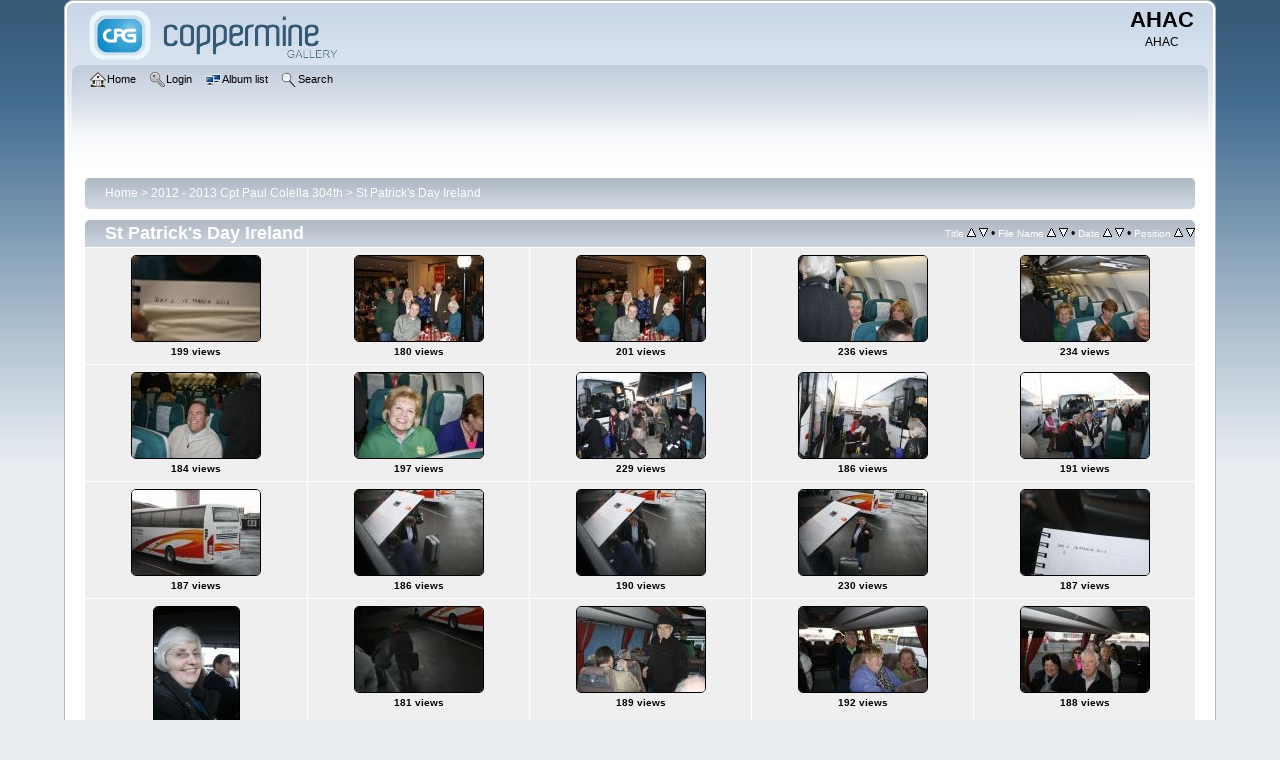

--- FILE ---
content_type: text/html; charset=utf-8
request_url: http://ahac.us.com/cpg15x/thumbnails.php?album=130
body_size: 30247
content:
<!DOCTYPE html PUBLIC "-//W3C//DTD XHTML 1.0 Transitional//EN" "http://www.w3.org/TR/xhtml1/DTD/xhtml1-transitional.dtd">

<html xmlns="http://www.w3.org/1999/xhtml" xml:lang="en" lang="en" dir="ltr">
<head>
<meta http-equiv="Content-Type" content="text/html; charset=utf-8" />
<meta http-equiv="Pragma" content="no-cache" />
<title>St Patrick&#039;s Day Ireland - AHAC</title>

<link rel="stylesheet" href="css/coppermine.css" type="text/css" />
<link rel="stylesheet" href="themes/curve/style.css" type="text/css" />
<link rel="shortcut icon" href="favicon.ico" />
<script type="text/javascript">
/* <![CDATA[ */
    var js_vars = {"site_url":"https:\/\/www.1638fund.us\/cpg15x","debug":false,"icon_dir":"images\/icons\/","lang_close":"Close","icon_close_path":"images\/icons\/close.png","sort_vars":{"aid":130,"page":1,"sort_name":"File Name","sort_title":"Title","sort_date":"Date","sort_position":"Position","sort_ta":"Sort by title ascending","sort_td":"Sort by title descending","sort_na":"Sort by name ascending","sort_nd":"Sort by name descending","sort_da":"Sort by date ascending","sort_dd":"Sort by date descending","sort_pa":"Sort by position ascending","sort_pd":"Sort by position descending"}};
/* ]]> */
</script>
<script type="text/javascript" src="js/jquery-1.12.4.js"></script>
<script type="text/javascript" src="js/jquery-migrate-1.4.1.js"></script>
<script type="text/javascript" src="js/scripts.js"></script>
<script type="text/javascript" src="js/jquery.greybox.js"></script>
<script type="text/javascript" src="js/jquery.elastic.js"></script>
<script type="text/javascript" src="js/thumbnails.js"></script>

</head>
<body>
    
    <div id="cpg_logo_block_outer">
        <div class="cpg_logo_block_inner">
            <div id="cpg_logo_block_logo">
                <a href="index.php">
                    <img src="themes/curve/images/coppermine-logo.png" border="0" width="260" height="60" alt="" />
                </a>
            </div>
            <div id="cpg_logo_block_name">
                <h1>AHAC</h1>
                <h3>AHAC</h3>
            </div>
            <div class="clearer"></div>
        </div>
    </div>
    <div id="cpg_header_block_outer">
        <div class="cpg_header_block_inner">
            <div id="main_menu">
                    <ul class="dropmenu">
          
                        <!-- BEGIN home -->
                        <li>
                            <a href="index.php" title="Go to the home page" class="firstlevel" ><span class="firstlevel"><img src="images/icons/home.png" border="0" alt="" width="16" height="16" class="icon" />Home</span></a>
                            
                        </li>
                        <!-- END home -->
                        
                        
                        
                        <!-- BEGIN login -->
                        <li>
                            <a href="login.php?referer=thumbnails.php%3Falbum%3D130" title="Log me in"  class="firstlevel" ><span class="firstlevel"><img src="images/icons/login.png" border="0" alt="" width="16" height="16" class="icon" />Login</span></a>
                        </li>
                        <!-- END login -->
                        
</ul>
                    <ul class="dropmenu">
          
                        
                        <!-- BEGIN album_list -->
                        <li>
                            <a href="index.php?cat=20" title="Go to the album list" class="firstlevel" ><span class="firstlevel"><img src="images/icons/alb_mgr.png" border="0" alt="" width="16" height="16" class="icon" />Album list</span></a>
                            <ul>
                                <!-- BEGIN lastup -->
                                <li>
                                    <a href="thumbnails.php?album=lastup&amp;cat=-130" title="Show most recent uploads" rel="nofollow"><span><img src="images/icons/last_uploads.png" border="0" alt="" width="16" height="16" class="icon" />Last uploads</span></a>
                                </li>
                                <!-- END lastup -->
                                <!-- BEGIN lastcom -->
                                <li>
                                    <a href="thumbnails.php?album=lastcom&amp;cat=-130" title="Show most recent comments" rel="nofollow"><span><img src="images/icons/comment.png" border="0" alt="" width="16" height="16" class="icon" />Last comments</span></a>
                                </li>
                                <!-- END lastcom -->
                                <!-- BEGIN topn -->
                                <li>
                                    <a href="thumbnails.php?album=topn&amp;cat=-130" title="Show most viewed items" rel="nofollow"><span><img src="images/icons/most_viewed.png" border="0" alt="" width="16" height="16" class="icon" />Most viewed</span></a>
                                </li>
                                <!-- END topn -->
                                <!-- BEGIN toprated -->
                                <li>
                                    <a href="thumbnails.php?album=toprated&amp;cat=-130" title="Show top rated items" rel="nofollow"><span><img src="images/icons/top_rated.png" border="0" alt="" width="16" height="16" class="icon" />Top rated</span></a>
                                </li>
                                <!-- END toprated -->
                                <!-- BEGIN favpics -->
                                <li>
                                    <a href="thumbnails.php?album=favpics" title="Go to my favorites" rel="nofollow"><span><img src="images/icons/favorites.png" border="0" alt="" width="16" height="16" class="icon" />My Favorites</span></a>
                                </li>
                                <!-- END favpics -->
                            </ul>
                        </li>
                        <!-- END album_list -->
                        <!-- BEGIN search -->
                        <li>
                            <a href="search.php" title="Search the gallery"  class="firstlevel" ><span class="firstlevel"><img src="images/icons/search.png" border="0" alt="" width="16" height="16" class="icon" />Search</span></a>
                        </li>
                        <!-- END search -->
</ul>
                    
            </div><!-- Begin IE7 support --><img src="images/spacer.gif" class="menuheight" alt="" /><!-- End IE7 support -->
            <div class="clearer"></div>
            
        </div>
    </div>
    <div id="cpg_main_block_outer">
        <div class="cpg_main_block_inner">
            
<!-- Start standard table -->
<table align="center" width="100%" cellspacing="1" cellpadding="0" class="maintable ">

        <tr>
            <td colspan="3" align="left">
                <div class="cpg_starttable_outer">
                    <div class="cpg_starttable_inner">
                        <table width="100%" cellpadding="0" cellspacing="0" border="0">
                            <tr>
                                <td class="statlink">
                                    <a href="index.php">Home</a> > <a href="index.php?cat=20">2012 - 2013 Cpt Paul Colella 304th</a> > <a href="thumbnails.php?album=130">St Patrick&#039;s Day Ireland</a>
                                </td>
                                <td class="statlink">
                                    <img src="images/spacer.gif" width="1" height="25" border="0" alt="" />
                                </td>
                            </tr>
                        </table>
                    </div>
                </div>
            </td>
        </tr>
</table>
<!-- End standard table -->

        <img src="images/spacer.gif" width="1" height="7" border="" alt="" /><br />

<!-- Start standard table -->
<table align="center" width="100%" cellspacing="1" cellpadding="0" class="maintable ">
        <tr>
                <td class="" colspan="5">
                    <div class="cpg_starttable_outer">
                        <div class="cpg_starttable_inner">
                            
        <table width="100%" cellpadding="0" cellspacing="0" border="0">
            <tr>
                <td style="vertical-align:top" class="statlink">
                    <h2>St Patrick&#039;s Day Ireland</h2>
                </td>
                <td style="text-align:right;" class="sortorder_cell" id="sortorder_cell">

                    <!-- Use JavaScript to display the sorting options only to humans, but hide them from search engines to avoid double-content indexing (js/thumbnails.js) -->
                </td>
            </tr>
        </table>

                        </div>
                    </div>
                </td>
        </tr>

        <tr>

        <td valign="top" class="thumbnails" width ="20%" align="center">
                <table width="100%" cellpadding="0" cellspacing="0">
                        <tr>
                                <td align="center">
                                        <a href="displayimage.php?album=130&amp;pid=25940#top_display_media"><img src="albums/Colellla%20St%20Patricks%20day%20ireland/thumb_Kelly_001.JPG" class="image thumbnail" width="128" height="85" border="0" alt="Kelly_001.JPG" title="Filename=Kelly_001.JPG
Filesize=126KiB
Dimensions=2048x1367
Date added=Jun 19, 2020" /><br /></a>
                                        <span class="thumb_title thumb_title_views">199 views</span>
                                        
                                </td>
                        </tr>
                </table>
        </td>

        <td valign="top" class="thumbnails" width ="20%" align="center">
                <table width="100%" cellpadding="0" cellspacing="0">
                        <tr>
                                <td align="center">
                                        <a href="displayimage.php?album=130&amp;pid=25939#top_display_media"><img src="albums/Colellla%20St%20Patricks%20day%20ireland/thumb_Kelly_002.JPG" class="image thumbnail" width="128" height="85" border="0" alt="Kelly_002.JPG" title="Filename=Kelly_002.JPG
Filesize=302KiB
Dimensions=2048x1367
Date added=Jun 19, 2020" /><br /></a>
                                        <span class="thumb_title thumb_title_views">180 views</span>
                                        
                                </td>
                        </tr>
                </table>
        </td>

        <td valign="top" class="thumbnails" width ="20%" align="center">
                <table width="100%" cellpadding="0" cellspacing="0">
                        <tr>
                                <td align="center">
                                        <a href="displayimage.php?album=130&amp;pid=25941#top_display_media"><img src="albums/Colellla%20St%20Patricks%20day%20ireland/thumb_Kelly_003.JPG" class="image thumbnail" width="128" height="85" border="0" alt="Kelly_003.JPG" title="Filename=Kelly_003.JPG
Filesize=294KiB
Dimensions=2048x1367
Date added=Jun 19, 2020" /><br /></a>
                                        <span class="thumb_title thumb_title_views">201 views</span>
                                        
                                </td>
                        </tr>
                </table>
        </td>

        <td valign="top" class="thumbnails" width ="20%" align="center">
                <table width="100%" cellpadding="0" cellspacing="0">
                        <tr>
                                <td align="center">
                                        <a href="displayimage.php?album=130&amp;pid=25942#top_display_media"><img src="albums/Colellla%20St%20Patricks%20day%20ireland/thumb_Kelly_004.JPG" class="image thumbnail" width="128" height="85" border="0" alt="Kelly_004.JPG" title="Filename=Kelly_004.JPG
Filesize=211KiB
Dimensions=2048x1367
Date added=Jun 19, 2020" /><br /></a>
                                        <span class="thumb_title thumb_title_views">236 views</span>
                                        
                                </td>
                        </tr>
                </table>
        </td>

        <td valign="top" class="thumbnails" width ="20%" align="center">
                <table width="100%" cellpadding="0" cellspacing="0">
                        <tr>
                                <td align="center">
                                        <a href="displayimage.php?album=130&amp;pid=25944#top_display_media"><img src="albums/Colellla%20St%20Patricks%20day%20ireland/thumb_Kelly_005.JPG" class="image thumbnail" width="128" height="85" border="0" alt="Kelly_005.JPG" title="Filename=Kelly_005.JPG
Filesize=207KiB
Dimensions=2048x1367
Date added=Jun 19, 2020" /><br /></a>
                                        <span class="thumb_title thumb_title_views">234 views</span>
                                        
                                </td>
                        </tr>
                </table>
        </td>

        </tr>
        <tr>

        <td valign="top" class="thumbnails" width ="20%" align="center">
                <table width="100%" cellpadding="0" cellspacing="0">
                        <tr>
                                <td align="center">
                                        <a href="displayimage.php?album=130&amp;pid=25943#top_display_media"><img src="albums/Colellla%20St%20Patricks%20day%20ireland/thumb_Kelly_006.JPG" class="image thumbnail" width="128" height="85" border="0" alt="Kelly_006.JPG" title="Filename=Kelly_006.JPG
Filesize=257KiB
Dimensions=2048x1367
Date added=Jun 19, 2020" /><br /></a>
                                        <span class="thumb_title thumb_title_views">184 views</span>
                                        
                                </td>
                        </tr>
                </table>
        </td>

        <td valign="top" class="thumbnails" width ="20%" align="center">
                <table width="100%" cellpadding="0" cellspacing="0">
                        <tr>
                                <td align="center">
                                        <a href="displayimage.php?album=130&amp;pid=25945#top_display_media"><img src="albums/Colellla%20St%20Patricks%20day%20ireland/thumb_Kelly_007.JPG" class="image thumbnail" width="128" height="85" border="0" alt="Kelly_007.JPG" title="Filename=Kelly_007.JPG
Filesize=312KiB
Dimensions=2048x1367
Date added=Jun 19, 2020" /><br /></a>
                                        <span class="thumb_title thumb_title_views">197 views</span>
                                        
                                </td>
                        </tr>
                </table>
        </td>

        <td valign="top" class="thumbnails" width ="20%" align="center">
                <table width="100%" cellpadding="0" cellspacing="0">
                        <tr>
                                <td align="center">
                                        <a href="displayimage.php?album=130&amp;pid=25946#top_display_media"><img src="albums/Colellla%20St%20Patricks%20day%20ireland/thumb_Kelly_008.JPG" class="image thumbnail" width="128" height="85" border="0" alt="Kelly_008.JPG" title="Filename=Kelly_008.JPG
Filesize=274KiB
Dimensions=2048x1367
Date added=Jun 19, 2020" /><br /></a>
                                        <span class="thumb_title thumb_title_views">229 views</span>
                                        
                                </td>
                        </tr>
                </table>
        </td>

        <td valign="top" class="thumbnails" width ="20%" align="center">
                <table width="100%" cellpadding="0" cellspacing="0">
                        <tr>
                                <td align="center">
                                        <a href="displayimage.php?album=130&amp;pid=25948#top_display_media"><img src="albums/Colellla%20St%20Patricks%20day%20ireland/thumb_Kelly_009.JPG" class="image thumbnail" width="128" height="85" border="0" alt="Kelly_009.JPG" title="Filename=Kelly_009.JPG
Filesize=236KiB
Dimensions=2048x1367
Date added=Jun 19, 2020" /><br /></a>
                                        <span class="thumb_title thumb_title_views">186 views</span>
                                        
                                </td>
                        </tr>
                </table>
        </td>

        <td valign="top" class="thumbnails" width ="20%" align="center">
                <table width="100%" cellpadding="0" cellspacing="0">
                        <tr>
                                <td align="center">
                                        <a href="displayimage.php?album=130&amp;pid=25947#top_display_media"><img src="albums/Colellla%20St%20Patricks%20day%20ireland/thumb_Kelly_010.JPG" class="image thumbnail" width="128" height="85" border="0" alt="Kelly_010.JPG" title="Filename=Kelly_010.JPG
Filesize=212KiB
Dimensions=2048x1367
Date added=Jun 19, 2020" /><br /></a>
                                        <span class="thumb_title thumb_title_views">191 views</span>
                                        
                                </td>
                        </tr>
                </table>
        </td>

        </tr>
        <tr>

        <td valign="top" class="thumbnails" width ="20%" align="center">
                <table width="100%" cellpadding="0" cellspacing="0">
                        <tr>
                                <td align="center">
                                        <a href="displayimage.php?album=130&amp;pid=25949#top_display_media"><img src="albums/Colellla%20St%20Patricks%20day%20ireland/thumb_Kelly_011.JPG" class="image thumbnail" width="128" height="85" border="0" alt="Kelly_011.JPG" title="Filename=Kelly_011.JPG
Filesize=190KiB
Dimensions=2048x1367
Date added=Jun 19, 2020" /><br /></a>
                                        <span class="thumb_title thumb_title_views">187 views</span>
                                        
                                </td>
                        </tr>
                </table>
        </td>

        <td valign="top" class="thumbnails" width ="20%" align="center">
                <table width="100%" cellpadding="0" cellspacing="0">
                        <tr>
                                <td align="center">
                                        <a href="displayimage.php?album=130&amp;pid=25950#top_display_media"><img src="albums/Colellla%20St%20Patricks%20day%20ireland/thumb_Kelly_012.JPG" class="image thumbnail" width="128" height="85" border="0" alt="Kelly_012.JPG" title="Filename=Kelly_012.JPG
Filesize=288KiB
Dimensions=2048x1367
Date added=Jun 19, 2020" /><br /></a>
                                        <span class="thumb_title thumb_title_views">186 views</span>
                                        
                                </td>
                        </tr>
                </table>
        </td>

        <td valign="top" class="thumbnails" width ="20%" align="center">
                <table width="100%" cellpadding="0" cellspacing="0">
                        <tr>
                                <td align="center">
                                        <a href="displayimage.php?album=130&amp;pid=25951#top_display_media"><img src="albums/Colellla%20St%20Patricks%20day%20ireland/thumb_Kelly_013.JPG" class="image thumbnail" width="128" height="85" border="0" alt="Kelly_013.JPG" title="Filename=Kelly_013.JPG
Filesize=272KiB
Dimensions=2048x1367
Date added=Jun 19, 2020" /><br /></a>
                                        <span class="thumb_title thumb_title_views">190 views</span>
                                        
                                </td>
                        </tr>
                </table>
        </td>

        <td valign="top" class="thumbnails" width ="20%" align="center">
                <table width="100%" cellpadding="0" cellspacing="0">
                        <tr>
                                <td align="center">
                                        <a href="displayimage.php?album=130&amp;pid=25952#top_display_media"><img src="albums/Colellla%20St%20Patricks%20day%20ireland/thumb_Kelly_014.JPG" class="image thumbnail" width="128" height="85" border="0" alt="Kelly_014.JPG" title="Filename=Kelly_014.JPG
Filesize=348KiB
Dimensions=2048x1367
Date added=Jun 19, 2020" /><br /></a>
                                        <span class="thumb_title thumb_title_views">230 views</span>
                                        
                                </td>
                        </tr>
                </table>
        </td>

        <td valign="top" class="thumbnails" width ="20%" align="center">
                <table width="100%" cellpadding="0" cellspacing="0">
                        <tr>
                                <td align="center">
                                        <a href="displayimage.php?album=130&amp;pid=25954#top_display_media"><img src="albums/Colellla%20St%20Patricks%20day%20ireland/thumb_Kelly_015.JPG" class="image thumbnail" width="128" height="85" border="0" alt="Kelly_015.JPG" title="Filename=Kelly_015.JPG
Filesize=122KiB
Dimensions=2048x1367
Date added=Jun 19, 2020" /><br /></a>
                                        <span class="thumb_title thumb_title_views">187 views</span>
                                        
                                </td>
                        </tr>
                </table>
        </td>

        </tr>
        <tr>

        <td valign="top" class="thumbnails" width ="20%" align="center">
                <table width="100%" cellpadding="0" cellspacing="0">
                        <tr>
                                <td align="center">
                                        <a href="displayimage.php?album=130&amp;pid=25953#top_display_media"><img src="albums/Colellla%20St%20Patricks%20day%20ireland/thumb_Kelly_016.JPG" class="image thumbnail" width="85" height="128" border="0" alt="Kelly_016.JPG" title="Filename=Kelly_016.JPG
Filesize=177KiB
Dimensions=1367x2048
Date added=Jun 19, 2020" /><br /></a>
                                        <span class="thumb_title thumb_title_views">184 views</span>
                                        
                                </td>
                        </tr>
                </table>
        </td>

        <td valign="top" class="thumbnails" width ="20%" align="center">
                <table width="100%" cellpadding="0" cellspacing="0">
                        <tr>
                                <td align="center">
                                        <a href="displayimage.php?album=130&amp;pid=25955#top_display_media"><img src="albums/Colellla%20St%20Patricks%20day%20ireland/thumb_Kelly_017.JPG" class="image thumbnail" width="128" height="85" border="0" alt="Kelly_017.JPG" title="Filename=Kelly_017.JPG
Filesize=172KiB
Dimensions=2048x1367
Date added=Jun 19, 2020" /><br /></a>
                                        <span class="thumb_title thumb_title_views">181 views</span>
                                        
                                </td>
                        </tr>
                </table>
        </td>

        <td valign="top" class="thumbnails" width ="20%" align="center">
                <table width="100%" cellpadding="0" cellspacing="0">
                        <tr>
                                <td align="center">
                                        <a href="displayimage.php?album=130&amp;pid=25956#top_display_media"><img src="albums/Colellla%20St%20Patricks%20day%20ireland/thumb_Kelly_018.JPG" class="image thumbnail" width="128" height="85" border="0" alt="Kelly_018.JPG" title="Filename=Kelly_018.JPG
Filesize=203KiB
Dimensions=2048x1367
Date added=Jun 19, 2020" /><br /></a>
                                        <span class="thumb_title thumb_title_views">189 views</span>
                                        
                                </td>
                        </tr>
                </table>
        </td>

        <td valign="top" class="thumbnails" width ="20%" align="center">
                <table width="100%" cellpadding="0" cellspacing="0">
                        <tr>
                                <td align="center">
                                        <a href="displayimage.php?album=130&amp;pid=25957#top_display_media"><img src="albums/Colellla%20St%20Patricks%20day%20ireland/thumb_Kelly_019.JPG" class="image thumbnail" width="128" height="85" border="0" alt="Kelly_019.JPG" title="Filename=Kelly_019.JPG
Filesize=258KiB
Dimensions=2048x1367
Date added=Jun 19, 2020" /><br /></a>
                                        <span class="thumb_title thumb_title_views">192 views</span>
                                        
                                </td>
                        </tr>
                </table>
        </td>

        <td valign="top" class="thumbnails" width ="20%" align="center">
                <table width="100%" cellpadding="0" cellspacing="0">
                        <tr>
                                <td align="center">
                                        <a href="displayimage.php?album=130&amp;pid=25958#top_display_media"><img src="albums/Colellla%20St%20Patricks%20day%20ireland/thumb_Kelly_020.JPG" class="image thumbnail" width="128" height="85" border="0" alt="Kelly_020.JPG" title="Filename=Kelly_020.JPG
Filesize=233KiB
Dimensions=2048x1367
Date added=Jun 19, 2020" /><br /></a>
                                        <span class="thumb_title thumb_title_views">188 views</span>
                                        
                                </td>
                        </tr>
                </table>
        </td>

        </tr>

        <tr>
                <td colspan="5" style="padding: 0px;">
                        <table width="100%" cellspacing="0" cellpadding="0">
                                <tr>
                                       <td width="100%" align="left" valign="middle" class="tableh1" style="white-space: nowrap">910 files on 46 page(s)</td>
<td align="center" valign="middle" style="white-space: nowrap; padding-right: 10px;" class="navmenu">            <span id="tabs_dropdown_span"></span>
            <script type="text/javascript"><!--
                $('#tabs_dropdown_span').html('Jump to page <select id="tabs_dropdown_select" onchange="if (this.options[this.selectedIndex].value != -1) { window.location.href = this.options[this.selectedIndex].value; }"><\/select>');
                for (page = 1; page <= 46; page++) {
                    var page_link = 'thumbnails.php?album=130&amp;page=%d';
                    var selected = '';
                    if (page == 1) {
                        selected = ' selected="selected"';
                    }
                    $('#tabs_dropdown_select').append('<option value="' + page_link.replace( /%d/, page ) + '"' + selected + '>' + page + '<\/option>');
                }
         --></script></td>
<td align="center" valign="middle" class="tableb tableb_alternate">1</td><td align="center" valign="middle" class="navmenu"><a href="thumbnails.php?album=130&amp;page=2">2</a></td>
<td><img src="images/spacer.gif" width="1" height="1" border="0" alt="" /></td>
<td align="center" valign="middle" class="navmenu"><a href="thumbnails.php?album=130&amp;page=3">3</a></td>
<td><img src="images/spacer.gif" width="1" height="1" border="0" alt="" /></td>
<td align="center" valign="middle" class="navmenu"><a href="thumbnails.php?album=130&amp;page=4">4</a></td>
<td><img src="images/spacer.gif" width="1" height="1" border="0" alt="" /></td>
<td align="center" valign="middle" class="navmenu"><a href="thumbnails.php?album=130&amp;page=5">5</a></td>
<td><img src="images/spacer.gif" width="1" height="1" border="0" alt="" /></td>
<td align="center" valign="middle" class="navmenu"><a href="thumbnails.php?album=130&amp;page=6">6</a></td>
<td><img src="images/spacer.gif" width="1" height="1" border="0" alt="" /></td>
<td align="center" valign="middle" class="navmenu"><a href="thumbnails.php?album=130&amp;page=7">7</a></td>
<td><img src="images/spacer.gif" width="1" height="1" border="0" alt="" /></td>
<td align="center" valign="middle" class="navmenu"><a href="thumbnails.php?album=130&amp;page=8">8</a></td>
<td><img src="images/spacer.gif" width="1" height="1" border="0" alt="" /></td>
<td align="center" valign="middle" class="navmenu"><a href="thumbnails.php?album=130&amp;page=9">9</a></td>
<td><img src="images/spacer.gif" width="1" height="1" border="0" alt="" /></td>
<td align="center" valign="middle" class="navmenu"><a href="thumbnails.php?album=130&amp;page=10">10</a></td>
<td><img src="images/spacer.gif" width="1" height="1" border="0" alt="" /></td>
<td align="center" valign="middle" class="navmenu"><a href="thumbnails.php?album=130&amp;page=11">11</a></td>
<td align="center" valign="middle" class="navmenu">-</td>
<td align="center" valign="middle" class="navmenu"><a href="thumbnails.php?album=130&amp;page=46">46</a></td>
<td align="center" valign="middle" class="navmenu"><a href="thumbnails.php?album=130&amp;page=2"><img src="images/icons/tab_right.png" border="0" alt="" width="16" height="16" title="Next" class="icon" /></a></td>

                                </tr>
                        </table>
                </td>
        </tr>
</table>
<!-- End standard table -->

        <img src="images/spacer.gif" width="1" height="7" border="" alt="" /><br />

            <br /> <!-- workaround for issue 64492 - do not remove the line break! -->
        </div>
    </div>
    <div id="cpg_footer_block_outer">
        <div class="cpg_footer_block_inner">
            
            
<div class="footer" align="center" style="padding:10px;display:block;visibility:visible; font-family: Verdana,Arial,sans-serif;">Powered by <a href="http://coppermine-gallery.net/" title="Coppermine Photo Gallery" rel="external">Coppermine Photo Gallery</a></div>
        </div>
    </div>
<!--Coppermine Photo Gallery 1.6.26 (stable)-->
</body>
</html>